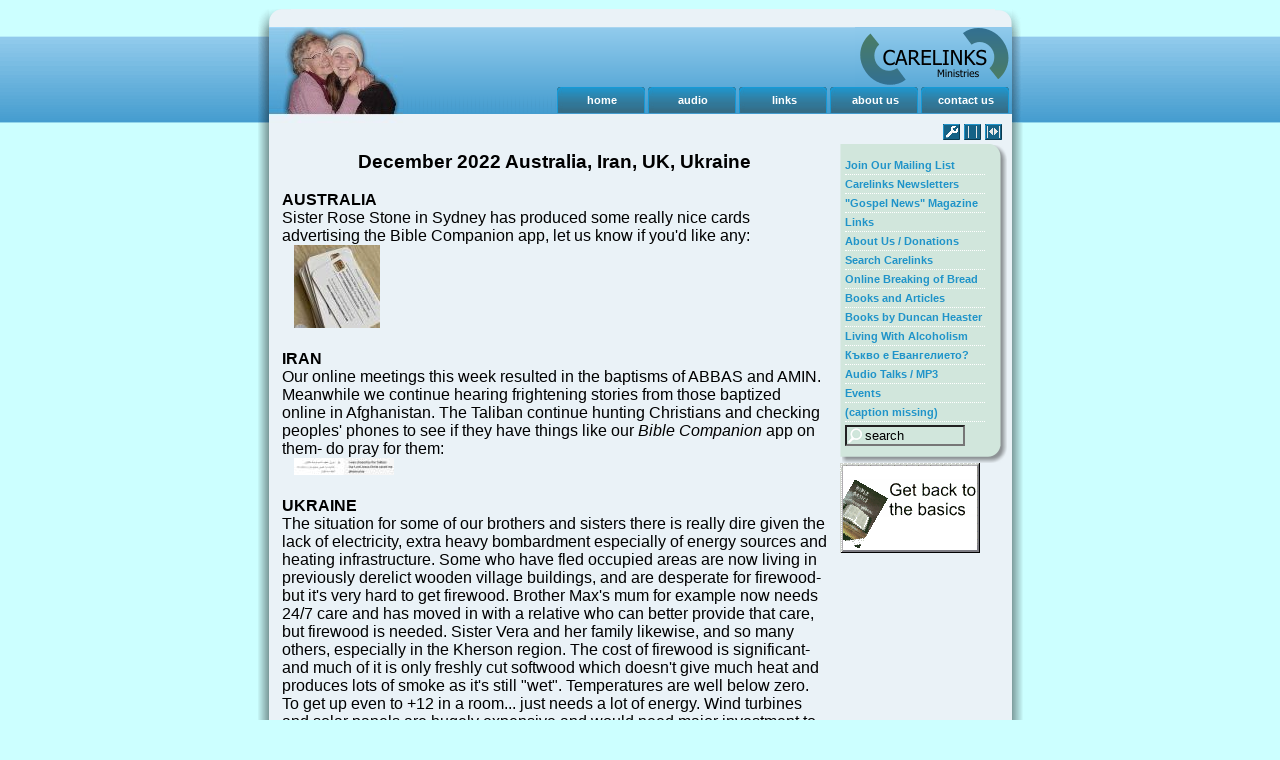

--- FILE ---
content_type: text/html;charset=UTF-8
request_url: https://carelinks.org/doc/-810091351
body_size: 6007
content:
<html>
<head>
<title> - ﻿December 2022 Australia, Iran, UK, Ukraine - Carelinks - carelinks.org</title>
<meta http-equiv="content-type" content="text/html; charset=utf-8">
<link rel="stylesheet" href="/inc/common.css" type="text/css">
<link rel="stylesheet" href="/theme/7/screen.css" type="text/css" media="screen">
<link rel="stylesheet" href="/theme/7/print.css" type="text/css" media="print">
<meta property="og:title" content="Carelinks" />
<meta property="og:type" content="cause" />
<meta property="og:url" content="https://carelinks.net" />
<meta property="og:image" content="https://carelinks.net/theme/7/logo_left.jpg" />
<meta property="og:site_name" content="Carelinks Ministries" />
<meta property="fb:admins" content="540758838" />
<script type="text/javascript" src="//ajax.googleapis.com/ajax/libs/jquery/1.7.2/jquery.min.js"></script>
 

<script type="text/javascript">
function MM_findObj(n, d) { //v4.01
  var p,i,x;  if(!d) d=document; if((p=n.indexOf('?'))>0&&parent.frames.length) {
    d=parent.frames[n.substring(p+1)].document; n=n.substring(0,p);}
  if(!(x=d[n])&&d.all) x=d.all[n]; for (i=0;!x&&i<d.forms.length;i++) x=d.forms[i][n];
  for(i=0;!x&&d.layers&&i<d.layers.length;i++) x=MM_findObj(n,d.layers[i].document);
  if(!x && d.getElementById) x=d.getElementById(n); return x;
}

function addLoadEvent(func) {
  var oldOnload = window.onload;
  if (typeof window.onload != 'function') {
    window.onload = func;
  }
  else {
    window.onload = function() {
      oldOnload();
      func();
    }
  }
}

// determine current width of page
  var width = 0;
  function _init() {
	if (self.innerWidth) {
		width = self.innerWidth;
	} else if (document.documentElement && document.documentElement.clientWidth) {
		width = document.documentElement.clientWidth;
	} else if (document.body) {
		width = document.body.clientWidth;
	} else {
		width = 640;
	}
  }

  function setw(n) {
	var w;
	switch(n) {
		case 2:
			w = 800;
			break;
		case 3:
			w = width;
			break;
	}
	var url='https://carelinks.org/doc/-810091351';
	url += (url.indexOf('?') > 0) ? '&' : '?';
	document.location.href = url + 'wd=' + w;
	return false;
  }

  addLoadEvent(_init);
  LANGID = 'en';
  
</script>
<script src="/__utm.js" type="text/javascript"></script>


</head>

<body>
<div id="fb-root"></div>
<script type="text/javascript">
(function(d, s, id) {
	var js, fjs = d.getElementsByTagName(s)[0];
	if (d.getElementById(id)) return;
	js = d.createElement(s); js.id = id;
	js.src = "//connect.facebook.net/en_US/all.js#xfbml=1";
	fjs.parentNode.insertBefore(js, fjs);
}(document, 'script', 'facebook-jssdk'));
</script>
<script src="/inc/data/language.js" type="text/javascript"></script>
<script src="/inc/country.popup.js" type="text/javascript"></script>
<div align="center">
<form method="post" action="https://carelinks.org/doc/-810091351" name="mainform" id="mainform" enctype="multipart/form-data">
<table cellpadding="0" cellspacing="0" width="765" border="0" id="pageheader">
<tr height="9"><td width="11"></td><td width="22"></td><td width="112"></td><td width="592"></td><td width="17"></td><td width="11"></td></tr>

<tr height="18"><td rowspan="3" background="/theme/7/pf_sl.png"></td>
<td background="/theme/7/pf_tl.png"></td>
<td colspan="2" bgcolor="#eaf2f7"></td>
<td background="/theme/7/pf_tr.png"></td>
<td rowspan="3" background="/theme/7/pf_sr.png"></td></tr>

<tr height="60"><td colspan="2" rowspan="2"><a href="/"><img src="/theme/7/logo_left.jpg" width="134" height="96" border="0"></a></td>
<td colspan="2"><img 
src="/theme/7/logo2_bg1.gif" width="452" height="60"><a href="/"><img 
src="/theme/7/logo2_right.png" width="157" height="60" border="0"></a></td></tr>

<tr height="36"><td colspan="2" background="/theme/7/logo2_bg2.gif" align="right"><div id="topmenu"><ul><li><a href="/" class="topmenu">home</a></li><li><a href="/doc/talks" class="topmenu">audio</a></li><li><a href="/doc/links" class="topmenu">links</a></li><li><a href="/doc/about" class="topmenu">about us</a></li><li><a href="/doc/contact_en" class="topmenu">contact us</a></li></ul></div></td></tr>
</table>

<table cellpadding="0" cellspacing="0" width="765" border="0">
<tr height="1"><td background="/theme/7/pf_cl.png" width="11" rowspan="2"></td>
<td width="22" bgcolor="#eaf2f7"></td><td width="112" bgcolor="#eaf2f7"></td><td width="592" bgcolor="#eaf2f7"></td><td width="17" bgcolor="#eaf2f7"></td>
<td background="/theme/7/pf_cr.png" width="11" rowspan="2"></td></tr>

<tr>
<td colspan="4" rowspan="2" bgcolor="#eaf2f7" valign="top">
<table width="100%" cellpadding="0" cellspacing="0">
<tr height="15"><td valign="top" colspan="2">
<div id="bodydiv" class="clearfix" >
<div id="mainbody" class="column" style="width:545px;">
   <!-- -810091351 --><h3 style="text-align: center;">December 2022 Australia, Iran, UK, Ukraine</h3><strong>
 AUSTRALIA</strong><br /> Sister Rose Stone in Sydney has produced some really nice cards advertising the Bible Companion app, let us know if you'd like any:<br /> &nbsp;&nbsp;&nbsp;<a href="/photo/full/2144487935"><img src="/photo/thmb/2144487935" width="86" height="83" border="0"  /></a><br /> <br /><strong> IRAN</strong><br /> Our online meetings this week resulted in the baptisms of ABBAS and AMIN. Meanwhile we continue hearing frightening stories from those baptized online in Afghanistan. The Taliban continue hunting Christians and checking peoples' phones to see if they have things like our <em>Bible Companion</em> app on them- do pray for them:<br /> &nbsp;&nbsp;&nbsp;<a href="/photo/full/528967973"><img src="/photo/thmb/528967973" width="100" height="17" border="0"  /></a><br /> <br /><strong> UKRAINE</strong><br /> The situation for some of our brothers and sisters there is really dire given the lack of electricity, extra heavy bombardment especially of energy sources and heating infrastructure. Some who have fled occupied areas are now living in previously derelict wooden village buildings, and are desperate for firewood- but it's very hard to get firewood. Brother Max's mum for example now needs 24/7 care and has moved in with a relative who can better provide that care, but firewood is needed. Sister Vera and her family likewise, and so many others, especially in the Kherson region. The cost of firewood is significant- and much of it is only freshly cut softwood which doesn't give much heat and produces lots of smoke as it's still &quot;wet&quot;. Temperatures are well below zero. To get up even to +12 in a room... just needs a lot of energy. Wind turbines and solar panels are hugely expensive and would need major investment to produce anything like the required energy. Petrol / diesel generators are best but these are heavy, expensive and hard to obtain and get delivered- although if anyone has one, in the UK at least, please let us know. There is petrol and diesel available.<br /> Here's the kind of cost of firewood- 2283 Ukrainian Hryvna / cubic meter, that's 50 GB Pounds. Without delivery which is a lot extra. Even a small house well insulated would need at least 10 cubic meters, and many of the homes aren't well insulated and have inefficient chimneys that don't draw well.<br /> &nbsp;&nbsp;&nbsp;<a href="/photo/full/594856187"><img src="/photo/thmb/594856187" width="79" height="83" border="0"  /></a><br /> There are regular reports of people in the Kherson region absolutely desperate for firewood, going into the forests looking for it- and being killed by mines. The area was heavily mined before the Russians withdrew from Kherson. But people are desperate for any firewood, so as not to freeze to death. These are screenshots from Google Translated Ukrainian news sites this week, at least 8 people were killed by mines whilst searching for firewood:<br /> &nbsp;&nbsp;&nbsp;<a href="/photo/full/-1164529926"><img src="/photo/thmb/-1164529926" width="93" height="83" border="0"  /></a>&nbsp;&nbsp;&nbsp;<a href="/photo/full/2065199418"><img src="/photo/thmb/2065199418" width="100" height="23" border="0"  /></a><br /> We have sent a few thousand pounds of assistance this week to Ukraine. We are open to your donations to assist further. Please donate to Carelinks through the usual channels. We also have trips planned there this Winter and appreciate your prayers for them. The need is truly great and acute this Winter:<br /> &nbsp;&nbsp;&nbsp;<a href="/photo/full/-1843215529"><img src="/photo/thmb/-1843215529" width="100" height="15" border="0"  /></a><br /> In addition to these issues, we're in touch with some who are in Kherson, from where the Russian forces retreated recently and are now just the other side of the river, which isn't very wide, and are shelling the city at random around the clock. Quite apart from the shortages of energy and food there. <p><strong>UNITED KINGDOM</strong><br /> The Gospel continues to bring forth fruit in the UK. Pleased this week to baptize AVIA in Leeds and then JOHN in London.<br /> Video at <a href="https://youtu.be/JhNritLEO2w">https://youtu.be/JhNritLEO2w</a><br /> &nbsp;Many thanks to brother Tim Anderson from USA and Mark Hawkins from Australia to making it a truly global gathering with words of encouragement from around the world. John faithfully attends our Saturday morning Zoom meetings and it has been an absolute joy to see him responding to the word over the past months. It was lovely to have them both online at this Saturday's breaking of bread online.<br /> We've now secured rental on The Venue in central Croydon, and will start lunchtime church there on Mondays, Tuesdays and Wednesdays with a meal at 12:30 and church at 13:00. Overall we'll provide a &quot;warm space&quot; from 11 - 2 PM. You can read about it at<br /> &nbsp;<a href="https://www.thevenueonmiddlest.com/">https://www.thevenueonmiddlest.com/</a><br /> &nbsp;There's no kitchen there so we will have to buy in all the food. Currently we're looking at ordering true London pie and mash and bringing along salad... from the famous pie and mash shop a stone's throw away [&quot;liquor&quot; in Cockney English means thick parsley gravy, by the way!]:<br /> &nbsp;&nbsp;&nbsp;<a href="/photo/full/464303592"><img src="/photo/thmb/464303592" width="91" height="83" border="0"  /></a><br /> Crowds of people pass the door all the time, and it's next to the tram stop on George Street- and about 10 minutes walk from East Croydon station. With loads of buses stopping nearby. But we need workers, of all kinds:<br /> &nbsp;- To just be in the hall and serve hot drinks<br /> &nbsp;- To coordinate and lay out the food and clean up afterwards<br /> &nbsp;- To hand out fliers outside<br /> &nbsp;- To give talks<br /> &nbsp;- To chat with the interested people, about life, about the weather, above all about the Gospel.<br /> This would suite about anyone... we can probably arrange accommodation with local brothers and sisters if you're coming from overseas or long distance within the UK. What with &quot;<em>Church in a Pub</em>&quot; on Sundays, that'd be 4 days work each week. If you're from overseas that'll give you 3 days r &amp; r in London each week, although you could also use that time doing Bible studies at home with people or meeting up with folks for coffee, helping the asylum seekers, doing fliers etc.<br /> So do get in touch if you or anyone you know have time for this. And please all do pray for it.<br /> We've printed a few thousand fliers and business cards [thanks again to sis Rose Stone for the layout], and our folks at &quot;<em>Croydon church in a pub</em>&quot; will Lord willing soon be distributing them. If you live, holiday or work in London... do come and get involved! As you can see from the fliers, we're hoping to have the Tuesday sessions focused on Ukrainian refugees and other Russian speakers; and Wednesdays on Persian speakers and asylum seekers from Iran and Afghanistan. Do direct any you know to us. And do pray for our efforts.<br /> &nbsp;&nbsp;&nbsp;<a href="/photo/full/980245775"><img src="/photo/thmb/980245775" width="67" height="83" border="0"  /></a>&nbsp;&nbsp;&nbsp;<a href="/photo/full/-1550894322"><img src="/photo/thmb/-1550894322" width="66" height="83" border="0"  /></a>&nbsp;&nbsp;&nbsp;<a href="/photo/full/1644291278"><img src="/photo/thmb/1644291278" width="59" height="83" border="0"  /></a><br /> <br /><strong> PRAYER POINTS</strong><br /> &nbsp;&nbsp;&nbsp;- For the huge problem of providing warmth and heating in Ukraine<br /> &nbsp;&nbsp;&nbsp;- For those under bombardment in Kherson<br /> &nbsp;&nbsp;&nbsp;- For those under persecution from the Taliban<br /> &nbsp;&nbsp;&nbsp;- That some will come forward to work at The Venue in Croydon UK<br /><strong> With love from your brothers and sisters of Carelinks</strong></p>  </div>
  <div id="col3" class="column" style="width:167px;">
	<div id="buttons">  <a href="/bin/settings.php"><img src="/theme/7/btn_setting.gif" width="17" height="16" border="0" alt="change language settings" title="change language settings"></a> <a href="#" onclick="return setw(2);"><img src="/theme/7/btn_normal.gif" width="17" height="16" border="0" alt="suitable for 800x600 display" title="suitable for 800x600 display"></a> <a href="#" onclick="return setw(3);"><img src="/theme/7/btn_wide.gif" width="17" height="16" border="0" alt="use full page width" title="use full page width"></a></div><table width="167" cellspacing="0" cellpadding="0">
<tr><td height="15" width="167" background="/theme/7/rt_t.png"></td></tr>
<tr><td background="/theme/7/rt_bg.png"><div id="sidemenu"><ul>

<li><a href="/doc/subscribe" >Join Our Mailing List</a></li>
<li><a href="/doc/carelinks" >Carelinks Newsletters</a></li>
<li><a href="/bin/view.php?a=-1049648191" >"Gospel News" Magazine</a></li>
<li><a href="/doc/links" >Links</a></li>
<li><a href="/doc/about" >About Us / Donations</a></li>
<li><a href="/bin/search.php" >Search Carelinks</a></li>
<li><a href="/bin/onlinebb.php" >Online Breaking of Bread</a></li>
<li><a href="/bin/view.php?a=254118271" >Books and Articles</a></li>
<li><a href="/bin/view.php?a=416560866" >Books by Duncan Heaster</a></li>
<li><a href="/doc/alcoholism" >Living With Alcoholism</a></li>
<li><a href="/doc/gospel" >Къкво е Евангелието?</a></li>
<li><a href="/doc/talks" >Audio Talks / MP3</a></li>
<li><a href="/doc/events" >Events</a></li>
<li><a href="https://www.youtube.com/user/CarelinksMinistries"  target="_blank">(caption missing)</a></li>
</ul><input type="text" class="search" name="q" value="search" onfocus="if (this.value=='search') this.value='';" onblur="if (this.value=='') this.value='search';">
</div></td></tr>
<tr><td height="17" width="167" background="/theme/7/rt_b.png"></td></tr>
</table>
	<a href="http://www.biblebasicsonline.com/free-bible-basics-book.html" target="_blank"><img src="/img/ad/ad02-en.gif" width="140" height="90" alt="free bible basics" border="0"></a>
	
		
</div>
</div>
	<div id="pagefooter" class="clearfix Bold14">
		<div class="fb-like" data-href="https://carelinks.net" data-send="true" data-width="450" data-show-faces="true"></div><br>
		All material on this website is copyright, all rights reserved.&nbsp; © Carelinks Ministries 2002-2026
	</div>
</td></tr>
</table>
</td></tr>

<tr><td background="/theme/7/pf_cl.png"></td>
<td background="/theme/7/pf_cr.png"></td></tr>

<tr height="34"><td background="/theme/7/pf_bl.png"></td>
<td background="/theme/7/pf_dl.png"></td>
<td background="/theme/7/pf_dc.png" colspan="2"></td>
<td background="/theme/7/pf_dr.png"></td>
<td background="/theme/7/pf_br.png"></td>
</tr></table>
</form>
</div>
<div class="clearfix"></div>
</body></html>

--- FILE ---
content_type: text/css
request_url: https://carelinks.org/theme/7/screen.css
body_size: 911
content:
body {
	font-family:arial,sans-serif;
	margin: 0px;
	padding: 0px;
	background-color: #ccffff;
	background-image: url(/theme/7/bg_page.png);
	background-repeat: repeat-x;
}
td {
	font-family:arial,sans-serif
}

#topmenu {
	margin: 0px;
	padding: 0px;
	display:inline;
	font-size: 70%;
	position:relative;top:-5px;
	float:right;
}

#topmenu ul {
	margin: 0;
	padding: 0;
	white-space : nowrap;
}

#topmenu ul li {
	margin: 0;
	padding: 0;
	display: block;
	float:left;
	text-align: center;
}

#topmenu ul li a {
	color : #fff;
	background-color: transparent;
	text-decoration : none;
	font-weight: bold;
	display: block;
	border-style:none;
}

#topmenu ul li a:link, #topmenu ul li a:visited {
	background-image: url(tab.gif);
	background-repeat: no-repeat;
	height: 26px;
	width: 91px;
	line-height: 26px;
}

#topmenu ul li a:hover {
	text-decoration: underline;
}

#buttons {	
	display:block;
	text-align: right;
	margin-right: 5px;
}

#langbar {
	float:left;
	width: 29px;
	margin-left: 2px;
}

#mainbody {
	margin: 3px;
	padding: 5px 10px;
}

#sidemenu {
	margin-left: 5px;
	font-size: 70%;
	width: 140px;
}

#sidemenu ul {
	margin: 0;
	padding: 0;
}

#sidemenu ul li {
	margin: 0 0 3px 0;
	padding: 0 0 3px 0;
	display: block;	
	border-bottom:1px dotted #fff;
}

a {
  color: #2094c9;
  text-decoration: none;
  font-weight: bold;
}



input.openid_login {
	background: url(/img/icn_openid.gif) no-repeat;
	background-color: #ffffff;
	background-position: 0 50%;
	padding-left: 18px;
}

input.search {
	background: url(/theme/7/icn_search.gif) no-repeat;
	background-color: #d1e6dc;
	background-position: 0 50%;
	padding-left: 18px;
	width: 120px;
}

option.image { 
	padding: 2px 0 2px 27px; 
	background-repeat: no-repeat; 
	background-position: 1px 1px;
	vertical-align: middle; 
}

#langinfo {
	font-weight: normal;
	font-size: 70%;
	padding: 0 0 5px 0;
}

.i,.i:link{color:#a90a08}
.a,.a:link{color:green}
.g{margin-top:1em;margin-bottom:1em}
.j{width:34em}
.fl:link{color:#7777cc}
.t{background:#fee98e;color:#000000}
.bb{border-bottom:1px solid #fec41d}
.bt{border-top:1px solid #fec41d}
.fill {
	width: 100%;
	height: 38px;
	background: url(/img/bg_fill.gif);
}

.sel1 {
	color:#990000;
}
.sel2 {
	color:#666666;
	margin-left: 20px;
}
.sel3 {
	margin-left: 40px;
}

#cw td {
	width: 25px;
	height: 25px;
	border: 1px solid #999999;
}

.blk {
	background-color: #000000;
}

.qlink {
	font-size: 70%;
	width: 148px;
	background-color: #d1e6dc;
	padding: 2px 0 2px 12px;
	margin-top: 5px;
}

#printheader {
	display: none;
}

--- FILE ---
content_type: text/css
request_url: https://carelinks.org/theme/7/print.css
body_size: 904
content:
body {
	font-family:arial,sans-serif;
	margin: 0px;
	padding: 0px;
	background-color: #ffffff;
}

td {
	font-family:arial,sans-serif
}

#topmenu {
	margin: 0px;
	padding: 0px;
	display:inline;
	font-size: 70%;
	position:relative;top:-5px;
	float:right;
}

#topmenu ul {
	margin: 0;
	padding: 0;
	white-space : nowrap;
}

#topmenu ul li {
	margin: 0;
	padding: 0;
	display: block;
	float:left;
	text-align: center;
}

#topmenu ul li a {
	color : #fff;
	background-color: transparent;
	text-decoration : none;
	font-weight: bold;
	display: block;
	border-style:none;
}

#topmenu ul li a:link, #topmenu ul li a:visited {
	background-image: url(tab.gif);
	background-repeat: no-repeat;
	height: 26px;
	width: 91px;
	line-height: 26px;
}

#topmenu ul li a:hover {
	text-decoration: underline;
}

#buttons {	
	display:block;
	text-align: right;
	margin-right: 5px;
}

#langbar {
	float:left;
	width: 29px;
	margin-left: 2px;
}

#mainbody {
	margin: 3px;
	padding: 0;
}

#sidemenu {
	margin-left: 5px;
	font-size: 70%;
	width: 140px;
}

#sidemenu ul {
	margin: 0;
	padding: 0;
}

#sidemenu ul li {
	margin: 0 0 3px 0;
	padding: 0 0 3px 0;
	display: block;	
	border-bottom:1px dotted #fff;
}

a {
  color: #2094c9;
  text-decoration: none;
  font-weight: bold;
}



input.openid_login {
	background: url(/img/icn_openid.gif) no-repeat;
	background-color: #ffffff;
	background-position: 0 50%;
	padding-left: 18px;
}

input.search {
	background: url(/theme/7/icn_search.gif) no-repeat;
	background-color: #d1e6dc;
	background-position: 0 50%;
	padding-left: 18px;
	width: 120px;
}

option.image { 
	padding: 2px 0 2px 27px; 
	background-repeat: no-repeat; 
	background-position: 1px 1px;
	vertical-align: middle; 
}

#langinfo {
	font-weight: normal;
	font-size: 70%;
	padding: 0 0 5px 0;
}

.i,.i:link{color:#a90a08}
.a,.a:link{color:green}
.g{margin-top:1em;margin-bottom:1em}
.j{width:34em}
.fl:link{color:#7777cc}
.t{background:#fee98e;color:#000000}
.bb{border-bottom:1px solid #fec41d}
.bt{border-top:1px solid #fec41d}
.fill {
	width: 100%;
	height: 38px;
	background: url(/img/bg_fill.gif);
}

.sel1 {
	color:#990000;
}
.sel2 {
	color:#666666;
	margin-left: 20px;
}
.sel3 {
	margin-left: 40px;
}

#cw td {
	width: 25px;
	height: 25px;
	border: 1px solid #999999;
}

.blk {
	background-color: #000000;
}

.qlink {
	font-size: 70%;
	width: 148px;
	background-color: #d1e6dc;
	padding: 2px 0 2px 12px;
	margin-top: 5px;
}

#col2 {
	width: 95%;
}
#col3 {
	display: none;
}
#topmenu {
	display: none;
}
#pageheader {
	display: none;
}

--- FILE ---
content_type: text/javascript
request_url: https://carelinks.org/__utm.js
body_size: 4738
content:
//-- Urchin Tracking Module III (UTM III),$Revision: 1.10 $,
//-- Copyright 2003 Urchin Software Corporation, All Rights Reserved.

/*--------------------------------------------------
   UTM III User Settings
--------------------------------------------------*/
var __utmfsc=1;                 /*-- set client info flag (1=on|0=off) --*/
var __utmdn="auto";             /*-- (auto|none|domain) set the domain name for cookies --*/
var __utmhash="on";             /*-- (on|off) unique domain hash for cookies --*/
var __utmgifpath="/__utm.gif";  /*-- set the web path to the __utm.gif file --*/
var __utmtimeout="1800";        /*-- set the inactive session timeout in seconds --*/

/*--------------------------------------------------
   UTM III Campaign Tracking Settings
--------------------------------------------------*/
var __utmctm=1;                 /*-- set campaign tracking module (1=on|0=off) --*/
var __utmcto="15768000";        /*-- set the campaign timeout in seconds (6 month default) --*/

var __utmccn="utm_campaign";    /*-- campaign name --*/
var __utmcmd="utm_medium";      /*-- campaign medium (cpc|cpm|link|email|organic) --*/
var __utmcsr="utm_source";      /*-- campaign source --*/
var __utmctr="utm_term";        /*-- campaign term/keyword --*/
var __utmcct="utm_content";     /*-- campaign content --*/

var __utmcno="utm_nooverride";  /*-- don't override campaign information--*/

/*--- Organic Sources and Keywords ---*/
var __utmOsr = new Array();
var __utmOkw = new Array();

__utmOsr[0]  = "google";     __utmOkw[0]  = "q";
__utmOsr[1]  = "yahoo";      __utmOkw[1]  = "p";
__utmOsr[2]  = "msn";        __utmOkw[2]  = "q";
__utmOsr[3]  = "aol";        __utmOkw[3]  = "query";
__utmOsr[4]  = "lycos";      __utmOkw[4]  = "query";
__utmOsr[5]  = "ask";        __utmOkw[5]  = "q";
__utmOsr[6]  = "altavista";  __utmOkw[6]  = "q";
__utmOsr[7]  = "search";     __utmOkw[7]  = "q";
__utmOsr[8]  = "netscape";   __utmOkw[8]  = "query";
__utmOsr[9]  = "earthlink";  __utmOkw[9]  = "q";
__utmOsr[10] = "cnn";        __utmOkw[10] = "query";
__utmOsr[11] = "looksmart";  __utmOkw[11] = "key";
__utmOsr[12] = "about";      __utmOkw[12] = "terms";
__utmOsr[13] = "excite";     __utmOkw[13] = "qkw";
__utmOsr[14] = "mamma";      __utmOkw[14] = "query";
__utmOsr[15] = "alltheweb";  __utmOkw[15] = "q";
__utmOsr[16] = "gigablast";  __utmOkw[16] = "q";
__utmOsr[17] = "voila";      __utmOkw[17] = "kw";
__utmOsr[18] = "virgilio";   __utmOkw[18] = "qs";
__utmOsr[19] = "teoma";      __utmOkw[19] = "q";

/*--- Organic Keywords to Ignore ---*/
var __utmOno = new Array();

//__utmOno[0] = "urchin";
//__utmOno[1] = "urchin.com";
//__utmOno[2] = "www.urchin.com";

/*--- Referral domains to Ignore ---*/
var __utmRno = new Array();

//__utmRno[0] = ".urchin.com";

/*--------------------------------------------------
   Don't modify below this point
--------------------------------------------------*/
var __utmf,__utmdh,__utmd,__utmdom="",__utmu,__utmjv="-",__utmfns, __utmns=0,__utmr="-";
var __utmcfno=0;

if (!__utmf) {
   var __utma,__utmb,__utmc;
   var __utmexp="",__utms="",__utmst=0,__utmlf=0;

   /*-- get useful information --*/
   __utmdh = __utmSetDomain();
   __utma  = document.cookie.indexOf("__utma="+__utmdh);
   __utmb  = document.cookie.indexOf("__utmb="+__utmdh);
   __utmc  = document.cookie.indexOf("__utmc="+__utmdh);
   __utmu  = Math.round(Math.random() * 4294967295);
   __utmd  = new Date();
   __utmst = Math.round(__utmd.getTime()/1000);

   if (__utmdn && __utmdn != "") { __utmdom = " domain="+__utmdn+";"; }
   if (__utmtimeout && __utmtimeout != "") {
      __utmexp = new Date(__utmd.getTime()+(__utmtimeout*1000));
      __utmexp = " expires="+__utmexp.toGMTString()+";";
   }

   /*-- grab cookies from the commandline --*/
   __utms = document.location.search;
   if (__utms && __utms != "" && __utms.indexOf("__utma=") >= 0) {
      __utma = __utmGetCookie(__utms,"__utma=","&");
      __utmb = __utmGetCookie(__utms,"__utmb=","&");
      __utmc = __utmGetCookie(__utms,"__utmc=","&");
      if (__utma != "-" && __utmb != "-" && __utmc != "-") __utmlf = 1;
      else if (__utma != "-")                              __utmlf = 2;
   }

   /*-- based on the logic set cookies --*/
   if (__utmlf == 1) { 
      document.cookie="__utma="+__utma+"; path=/; expires=Sun, 18 Jan 2038 00:00:00 GMT;";
      document.cookie="__utmb="+__utmb+"; path=/;"+__utmexp;
      document.cookie="__utmc="+__utmc+"; path=/;";
   } else if (__utmlf == 2) { 
      __utma = __utmFixA(__utms,"&",__utmst); 
      document.cookie="__utma="+__utma+"; path=/; expires=Sun, 18 Jan 2038 00:00:00 GMT;";
      document.cookie="__utmb="+__utmdh+"; path=/;"+__utmexp;
      document.cookie="__utmc="+__utmdh+"; path=/;"
      __utmfns=1;
   } else if (__utma >= 0 && __utmb >= 0 && __utmc >= 0) { 
      document.cookie="__utmb="+__utmdh+"; path=/;"+__utmexp+__utmdom;
   } else if (__utma >=0) { 
      __utma = __utmFixA(document.cookie,";",__utmst); 
      document.cookie="__utma="+__utma+"; path=/; expires=Sun, 18 Jan 2038 00:00:00 GMT;"+__utmdom;
      document.cookie="__utmb="+__utmdh+"; path=/;"+__utmexp+__utmdom;
      document.cookie="__utmc="+__utmdh+"; path=/;"+__utmdom;
      __utmfns=1;
   } else if (__utma < 0 && __utmb < 0 && __utmc < 0) { 
      __utma = __utmCheckUTMI(__utmd); 
      if (__utma == "-")  __utma = __utmdh+"."+__utmu+"."+__utmst+"."+__utmst+"."+__utmst+".1"; 
      else                __utma = __utmdh+"."+__utma;
      document.cookie="__utma="+__utma+"; path=/; expires=Sun, 18 Jan 2038 00:00:00 GMT;"+__utmdom;
      document.cookie="__utmb="+__utmdh+"; path=/;"+__utmexp+__utmdom;
      document.cookie="__utmc="+__utmdh+"; path=/;"+__utmdom;
      __utmfns=1;
   } else {
      __utma = __utmdh+"."+__utmu+"."+__utmst+"."+__utmst+"."+__utmst+".1";
      document.cookie="__utma="+__utma+"; path=/; expires=Sun, 18 Jan 2038 00:00:00 GMT;"+__utmdom;
      document.cookie="__utmb="+__utmdh+"; path=/;"+__utmexp+__utmdom;
      document.cookie="__utmc="+__utmdh+"; path=/;"+__utmdom;
      __utmfns=1;
   }
   __utmSetInfo();
   __utmf = 1;
}

function __utmSetInfo() {
   var __utmp;
   var __utmi = new Image(1,1);
   var __utmsrc = __utmgifpath+"?";
   var loc = document.location;
   __utmr = document.referrer;
   if (!__utmr || __utmr == "") { __utmr = "-"; } 
   else { 
      __utmp = __utmr.indexOf(document.domain); 
      if ((__utmp >= 0) && (__utmp <= 8)) { __utmr = "0"; }
      if (__utmr.indexOf("[") == 0 && __utmr.lastIndexOf("]") == (__utmr.length-1)) { __utmr = "-"; }
   }
   __utmsrc += "utmn="+__utmu;
   if (__utmfsc && __utmfns) {__utmsrc += __utmGetClientInfo(); }
   if (__utmctm)             {__utmsrc += __utmSetCampaignInfo(); }
   __utmsrc += "&utmr="+__utmr+"&utmp="+loc.pathname+loc.search;
   __utmi.src = __utmsrc;
   return 0;
}

function __utmSetCampaignInfo() {
    var __utmcc = "";
    var __utmtmp = "-";
    var __utmnoover = 0;
    var __utmcsc = 0;
    var __utmcnc = 0;
    var __utmi   = 0;
    if (!__utmcto || __utmcto == "") { __utmcto = "15768000"; }
    var __utmcx = new Date(__utmd.getTime()+(__utmcto*1000));
    __utmcx = " expires="+__utmcx.toGMTString()+";";

    var __utmx = document.location.search;
    var __utmz = __utmGetCookie(__utmx,"__utmz=","&");
    if (__utmz != "-") {
      document.cookie="__utmz="+__utmz+"; path=/;"+__utmcx+__utmdom;
      return "";
    }

    __utmz = document.cookie.indexOf("__utmz="+__utmdh);
    if (__utmz > -1) {
       __utmz = __utmGetCookie(document.cookie,"__utmz=",";");
    } else { __utmz = "-"; }

    /*--- check for campaign source info (required field) ---*/
    __utmtmp = __utmGetCookie(__utmx,__utmcsr+"=","&");
    if (__utmtmp != "-" && __utmtmp != "") { 
       __utmcc += "utmcsr="+__utmtmp;
       __utmtmp = __utmGetCookie(__utmx,__utmccn+"=","&"); 
       if (__utmtmp != "-" && __utmtmp != "") __utmcc += "|utmccn="+__utmtmp; 
       else                                   __utmcc += "|utmccn=(not set)";
       __utmtmp = __utmGetCookie(__utmx,__utmcmd+"=","&"); 
       if (__utmtmp != "-" && __utmtmp != "") __utmcc += "|utmcmd="+__utmtmp;
       else                                   __utmcc += "|utmcmd=(not set)";
       __utmtmp = __utmGetCookie(__utmx,__utmctr+"=","&"); 
       if (__utmtmp != "-" && __utmtmp != "") __utmcc += "|utmctr="+__utmtmp;
       __utmtmp = __utmGetCookie(__utmx,__utmcct+"=","&"); 
       if (__utmtmp != "-" && __utmtmp != "") __utmcc += "|utmcct="+__utmtmp;
       __utmtmp = __utmGetCookie(__utmx,__utmcno+"=","&"); 
       if (__utmtmp == "1") __utmnoover = 1;

       /*--- if previous campaign is set  and no override is set return ---*/
       if (__utmz != "-" && __utmnoover == 1) return "";
    }

    /*--- check for organic ---*/
    if (__utmcc == "-" || __utmcc == "") {
       __utmcc = __utmGetOrganic(); 

       /*--- if previous campaign is set and organic no override term is found return ---*/
       if (__utmz != "-" && __utmcfno == 1)  return "";
    }

    /*--- check for referral ---*/
    if (__utmcc == "-" || __utmcc == "") {
       if (__utmfns == 1)  __utmcc = __utmGetReferral(); 

       /*--- if previous campaign is set and referral no override term is found return ---*/
       if (__utmz != "-" && __utmcfno == 1)  return "";
    }

    /*--- set default if z is not yet set ---*/
    if (__utmcc == "-" || __utmcc == "") {
       if (__utmz == "-" && __utmfns == 1) {
          __utmcc = "utmccn=(direct)|utmcsr=(direct)|utmcmd=(none)";
       }
       if (__utmcc == "-" || __utmcc == "") return "";
    }

    /*--- check if campaign is already set and if it's the same ---*/
    if (__utmz != "-") { 
       __utmi =  __utmz.indexOf(".");
       if (__utmi > -1) __utmi =  __utmz.indexOf(".",__utmi+1);
       if (__utmi > -1) __utmi =  __utmz.indexOf(".",__utmi+1);
       if (__utmi > -1) __utmi =  __utmz.indexOf(".",__utmi+1);

       __utmtmp = __utmz.substring(__utmi + 1,__utmz.length);
       if (__utmtmp.toLowerCase() == __utmcc.toLowerCase()) __utmcsc = 1; 

       __utmtmp = __utmz.substring(0,__utmi);
       if ((__utmi =  __utmtmp.lastIndexOf(".")) > -1) {
          __utmtmp = __utmtmp.substring(__utmi+1,__utmtmp.length);
          __utmcnc = (__utmtmp*1);
       }
    }

    /*--- set the cookie ---*/
    if (__utmcsc == 0 || __utmfns == 1) {
       __utmtmp = __utmGetCookie(document.cookie,"__utma=",";");
       if ((__utmi=__utmtmp.lastIndexOf(".")) > 9) {
          __utmns = __utmtmp.substring(__utmi+1,__utmtmp.length);
          __utmns = (__utmns*1);
       }
       __utmcnc++;
       if (__utmns == 0) __utmns = 1;
       document.cookie="__utmz="+__utmdh+"."+__utmst+"."+__utmns+"."+__utmcnc+"."+__utmcc+"; path=/; "+__utmcx+__utmdom;
    }

    /*--- set the new campaign flag  ---*/
    if (__utmcsc == 0 || __utmfns == 1) return "&utmcn=1";
    else                                return "&utmcr=1";
}

function __utmGetReferral() {
   if (__utmr == "0" || __utmr == "" || __utmr == "-") return ""; 
   var __utmi=0;
   var __utmhn;
   var __utmkt;

   /*-- get the hostname of the referral --*/
   if ( (__utmi = __utmr.indexOf("://")) < 0) return "";
   __utmhn = __utmr.substring(__utmi+3,__utmr.length);
   if (__utmhn.indexOf("/") > -1) {
      __utmkt = __utmhn.substring(__utmhn.indexOf("/"),__utmhn.length);
      if (__utmkt.indexOf("?") > -1) {
         __utmkt = __utmkt.substring(0,__utmkt.indexOf("?"));
      }
      __utmhn = __utmhn.substring(0,__utmhn.indexOf("/"));
   }
   __utmhn = __utmhn.toLowerCase();
   for (var ii=0;ii<__utmRno.length;ii++) {
      if (( __utmi=__utmhn.indexOf(__utmRno[ii].toLowerCase())) > -1 && __utmhn.length == (__utmi+__utmRno[ii].length)) { __utmcfno = 1; break; }
   }

   if (__utmhn.indexOf("www.") == 0) {
      __utmhn = __utmhn.substring(4,__utmhn.length);
   }

   return "utmccn=(referral)|utmcsr="+__utmhn+"|"+"utmcct="+__utmkt+"|utmcmd=referral";

}

function __utmGetOrganic() {
   if (__utmr == "0" || __utmr == "" || __utmr == "-") return ""; 
   var __utmi=0;
   var __utmhn;
   var __utmkt;

   /*-- get the hostname of the referral --*/
   if ( (__utmi = __utmr.indexOf("://")) < 0) return "";
   __utmhn = __utmr.substring(__utmi+3,__utmr.length);
   if (__utmhn.indexOf("/") > -1) {
      __utmhn = __utmhn.substring(0,__utmhn.indexOf("/"));
   }

   for (var ii=0;ii<__utmOsr.length;ii++) {
      if (__utmhn.indexOf(__utmOsr[ii]) > -1) {
         if ( (__utmi = __utmr.indexOf("?"+__utmOkw[ii]+"=")) > -1 || 
              (__utmi = __utmr.indexOf("&"+__utmOkw[ii]+"=")) > -1) {
            __utmkt = __utmr.substring(__utmi+__utmOkw[ii].length+2,__utmr.length);
            if ( (__utmi = __utmkt.indexOf("&")) > -1) {
               __utmkt = __utmkt.substring(0,__utmi);
            }

            for (var yy=0;yy<__utmOno.length;yy++) {
               if (__utmOno[yy].toLowerCase() == __utmkt.toLowerCase()) { __utmcfno = 1; break; }
            }

            return "utmccn=(organic)|utmcsr="+__utmOsr[ii]+"|"+"utmctr="+__utmkt+"|utmcmd=organic";
         }
      }
   }

   return "";
}

function __utmGetClientInfo() {
   var __utmtmp="-",__utmsr="-",__utmsa="-",__utmsc="-",__utmbs="-",__utmul="-";
   var __utmje=1,__utmce=1,__utmtz=0;
   if (self.screen) { 
      __utmsr = screen.width+"x"+screen.height;
      __utmsa = screen.availWidth+"x"+screen.availHeight;
      __utmsc = screen.colorDepth+"-bit";
   } else if (self.java) {
      var __utmjk = java.awt.Toolkit.getDefaultToolkit();
      var __utmjksize = __utmjk.getScreenSize();       
      __utmsr = __utmjksize.width+"x"+__utmjksize.height;
   } 
   if( typeof( window.innerWidth ) == 'number' ) {
      __utmbs = window.innerWidth+"x"+window.innerHeight;
   } else { 
     if (document.documentElement && 
       (document.documentElement.offsetHeight || document.documentElement.offsetWidth ) ) {
        __utmbs = document.documentElement.offsetWidth+"x"+document.documentElement.offsetHeight;
     } else if (document.body && (document.body.offsetWidth || document.body.offsetHeight) ) {
        __utmbs = document.body.offsetWidth+"x"+document.body.offsetHeight;
     } 
   }
   for (var i=5;i>=0;i--) {
      var __utmtmp = "<script language='JavaScript1."+i+"'>__utmjv='1."+i+"';</script>"; 
      document.write(__utmtmp);
      if (__utmjv != "-") break;
   }
   if (navigator.language) { __utmul = navigator.language.toLowerCase(); }
   else if (navigator.browserLanguage) { __utmul = navigator.browserLanguage.toLowerCase(); }
   __utmje = navigator.javaEnabled()?1:0;
   if (document.cookie.indexOf("__utmb=") < 0) { __utmce = "0"; }
   if (document.cookie.indexOf("__utmc=") < 0) { __utmce = "0"; }
   __utmtz = __utmd.getTimezoneOffset();
   __utmtz = __utmTZConvert(__utmtz);
   __utmtmp ="";
   __utmtmp += "&utmsr="+__utmsr+"&utmsa="+__utmsa+"&utmsc="+__utmsc+"&utmbs="+__utmbs;
   __utmtmp += "&utmul="+__utmul+"&utmje="+__utmje+"&utmce="+__utmce+"&utmtz="+__utmtz+"&utmjv="+__utmjv;
   return __utmtmp;
}
function __utmLinker(__utmlink) {
   var __utmlp,__utmi,__utmi2,__utmta="-",__utmtb="-",__utmtc="-",__utmtz="-";

   if (__utmlink && __utmlink != "") { 
      if (document.cookie) {
         __utmta = __utmGetCookie(document.cookie,"__utma="+__utmdh,";");
         __utmtb = __utmGetCookie(document.cookie,"__utmb="+__utmdh,";");
         __utmtc = __utmGetCookie(document.cookie,"__utmc="+__utmdh,";");
         __utmtz = __utmGetCookie(document.cookie,"__utmz="+__utmdh,";");
         __utmlp = "__utma="+__utmta+"&__utmb="+__utmtb+"&__utmc="+__utmtc+"&__utmz="+__utmtz;
      }
      if (__utmlp) {
         if (__utmlink.indexOf("?") <= -1) { document.location = __utmlink+"?"+__utmlp; }
         else { document.location = __utmlink+"&"+__utmlp; }
      } else { document.location = __utmlink; }
   }
}
function __utmGetCookie(__utmclist,__utmcname,__utmcsep) {
   if (!__utmclist || __utmclist == "") return "-";
   if (!__utmcname || __utmcname == "") return "-";
   if (!__utmcsep  || __utmcsep  == "") return "-";
   var __utmi, __utmi2, __utmi3, __utmtc="-";

   __utmi = __utmclist.indexOf(__utmcname);
   __utmi3 = __utmcname.indexOf("=")+1;
   if (__utmi > -1) { 
      __utmi2 = __utmclist.indexOf(__utmcsep,__utmi); if (__utmi2 < 0) { __utmi2 = __utmclist.length; }
      __utmtc = __utmclist.substring((__utmi+__utmi3),__utmi2); 
   }
   return __utmtc;
}
function __utmSetDomain() {
   if (!__utmdn || __utmdn == "" || __utmdn == "none") { __utmdn = ""; return 1; }
   if (__utmdn == "auto") {
      var __utmdomain = document.domain;
      if (__utmdomain.substring(0,4) == "www.") {
         __utmdomain = __utmdomain.substring(4,__utmdomain.length);
      }
      __utmdn = __utmdomain;
   }
   if (__utmhash == "off") return 1;
   return __utmHash(__utmdn);
}
function __utmHash(__utmd) {
   if (!__utmd || __utmd == "") return 1;
   var __utmhash=0, __utmg=0;
   for (var i=__utmd.length-1;i>=0;i--) {
      var __utmc = parseInt(__utmd.charCodeAt(i)); 
      __utmhash = ((__utmhash << 6) & 0xfffffff) + __utmc + (__utmc << 14);
      if ((__utmg = __utmhash & 0xfe00000) != 0) __utmhash = (__utmhash ^ (__utmg >> 21));
   }
   return __utmhash;
}
function __utmFixA(__utmcs,__utmsp, __utmst) {
   if (!__utmcs || __utmcs == "") return "-";
   if (!__utmsp || __utmsp == "") return "-";
   if (!__utmst || __utmst == "") return "-";
   var __utmt = __utmGetCookie(__utmcs,"__utma=",__utmsp);
   var __utmlt=0;
   var __utmi=0;

   if ((__utmi=__utmt.lastIndexOf(".")) > 9) {
      __utmns = __utmt.substring(__utmi+1,__utmt.length);
      __utmns = (__utmns*1)+1;
      __utmt = __utmt.substring(0,(__utmi));

      if ((__utmi = __utmt.lastIndexOf(".")) > 7) {
         __utmlt = __utmt.substring(__utmi+1,__utmt.length);
         __utmt = __utmt.substring(0,(__utmi));
      }

      if ((__utmi = __utmt.lastIndexOf(".")) > 5) {
         __utmt = __utmt.substring(0,(__utmi));
      }
      __utmt += "."+__utmlt+"."+__utmst+"."+__utmns;
   }
   return __utmt;
}

function __utmCheckUTMI(__utmd) {
   var __utm1A = new Array();
   var __utmlst=0,__utmpst=0,__utmlvt=0,__utmlu=0,__utmi=0,__utmpi=0;
   var __utmap = "-";
   var __utmld = "";
   var __utmt2;
   var __utmt = document.cookie;

   while((__utmi = __utmt.indexOf("__utm1=")) >= 0) {
      __utm1A[__utm1A.length] = __utmGetCookie(__utmt,"__utm1=",";");
      __utmt = __utmt.substring(__utmi+7,__utmt.length);
   }
   if (__utm1A.length) {
      var __utmcts = Math.round(__utmd.getTime()/1000);
      var __utmlex = " expires="+__utmd.toGMTString()+";";
      __utmt = document.cookie; 
      if ((__utmi = __utmt.lastIndexOf("__utm3=")) >= 0) {
         __utmlst = __utmt.substring(__utmi,__utmt.length);
         __utmlst = __utmGetCookie(__utmlst,"__utm3=",";");
      }
      if ((__utmi = __utmt.lastIndexOf("__utm2=")) >= 0) {
         __utmpst = __utmt.substring(__utmi,__utmt.length);
         __utmpst = __utmGetCookie(__utmpst,"__utm2=",";");
      }
      for (var i=0;i<__utm1A.length;i++) {
         __utmt = __utm1A[i];
         if ((__utmi = __utmt.lastIndexOf(".")) >= 0) {
            __utmt2 = (__utmt.substring(0,__utmi))*1;
            __utmt  = (__utmt.substring(__utmi+1,__utmt.length))*1;
            if (__utmlvt == 0 || __utmt < __utmlvt) { 
               __utmlvt = __utmt;
               __utmlu  = __utmt2;
            }
         }
      }
      if (__utmlvt && __utmlst) { 
         if (!__utmpst ||  __utmpst > __utmlst) __utmpst = __utmlst;
         __utmap = __utmlu+"."+__utmlvt+"."+__utmpst+"."+__utmlst+".2"; 
      } else if (__utmlvt) { 
         if (!__utmpst || __utmpst > __utmcts) __utmpst = __utmcts;
         __utmap = __utmlu+"."+__utmlvt+"."+__utmpst+"."+__utmcts+".2";
      }
      __utmld = __utmt = document.domain;
      __utmi=__utmpi=0;
      while((__utmi = __utmt.indexOf(".",__utmpi+1)) >= 0) {
         if (__utmpi>0) __utmld = __utmt.substring(__utmpi+1,__utmt.length);
         __utmld = " domain="+__utmld+";"; 
         document.cookie="__utm1=1; path=/;"+__utmlex+__utmld;
         document.cookie="__utm2=1; path=/;"+__utmlex+__utmld;
         document.cookie="__utm3=1; path=/;"+__utmlex+__utmld;
         __utmpi=__utmi;
      }
      document.cookie="__utm1=1; path=/;"+__utmlex;
      document.cookie="__utm2=1; path=/;"+__utmlex;
      document.cookie="__utm3=1; path=/;"+__utmlex;
   }
   return __utmap;
}

function __utmTZConvert(__utmmz) {
   var __utmhr=0,__utmmn=0,__utmsg='+';
   if (__utmmz && __utmmz != "") {
      if (__utmmz <= 0) {__utmsg='+'; __utmmz*=-1; }
      else {__utmsg='-'; __utmmz*=1; }
      __utmhr = Math.floor((__utmmz/60)); 
      __utmmn = Math.floor((__utmmz%60)); 
   }
   if (__utmhr < 10) __utmhr = "0"+__utmhr;
   if (__utmmn < 10) __utmmn = "0"+__utmmn;
   return __utmsg+__utmhr+__utmmn;
}
